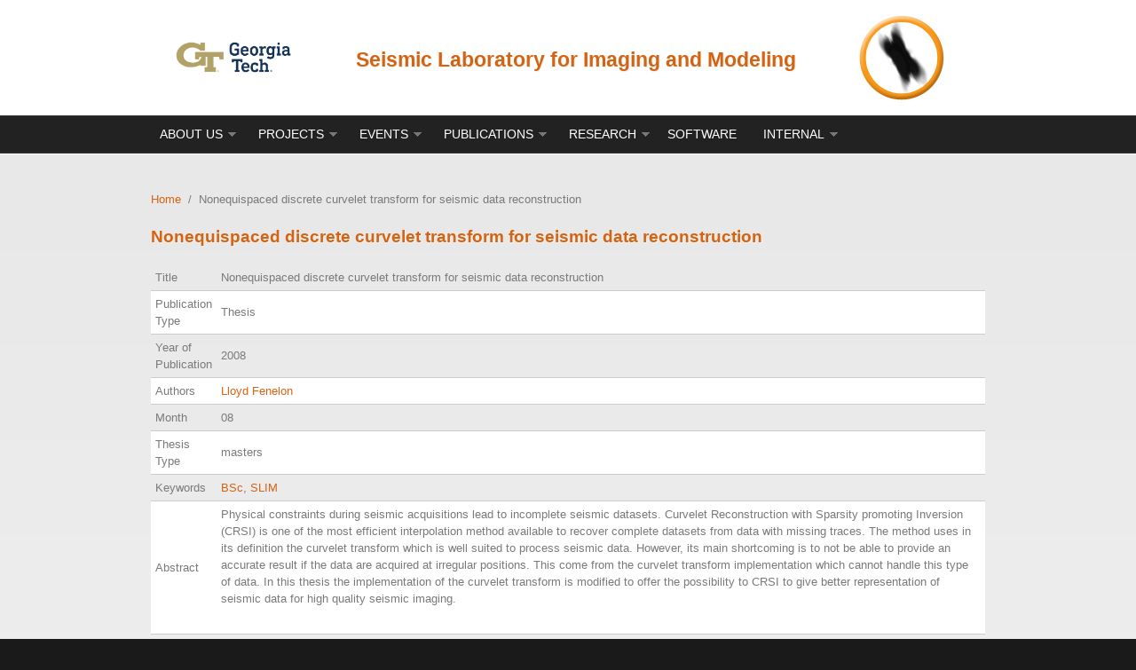

--- FILE ---
content_type: text/html; charset=utf-8
request_url: https://slim.gatech.edu/content/nonequispaced-discrete-curvelet-transform-seismic-data-reconstruction
body_size: 28165
content:
<!DOCTYPE html PUBLIC "-//W3C//DTD XHTML+RDFa 1.0//EN"
  "http://www.w3.org/MarkUp/DTD/xhtml-rdfa-1.dtd">
<html xmlns="http://www.w3.org/1999/xhtml" xml:lang="en" version="XHTML+RDFa 1.0" dir="ltr"
  xmlns:content="http://purl.org/rss/1.0/modules/content/"
  xmlns:dc="http://purl.org/dc/terms/"
  xmlns:foaf="http://xmlns.com/foaf/0.1/"
  xmlns:og="http://ogp.me/ns#"
  xmlns:rdfs="http://www.w3.org/2000/01/rdf-schema#"
  xmlns:sioc="http://rdfs.org/sioc/ns#"
  xmlns:sioct="http://rdfs.org/sioc/types#"
  xmlns:skos="http://www.w3.org/2004/02/skos/core#"
  xmlns:xsd="http://www.w3.org/2001/XMLSchema#">

<head profile="http://www.w3.org/1999/xhtml/vocab">
  <meta http-equiv="Content-Type" content="text/html; charset=utf-8" />
<meta name="viewport" content="width=device-width, initial-scale=1" />
<script type="text/x-mathjax-config">MathJax.Hub.Config({
  extensions: ["tex2jax.js"],
  jax: ["input/TeX","output/HTML-CSS"],
  tex2jax: {
    inlineMath: [ ['$','$'], ['\\(','\\)'] ],
    processEscapes: true
  },
  showProcessingMessages: false,
  messageStyle: 'none'
});</script><link rel="shortcut icon" href="https://slim.gatech.edu/sites/default/files/favicon.gif" type="image/gif" />
<meta name="HandheldFriendly" content="true" />
<meta name="MobileOptimized" content="width" />
<meta name="Generator" content="Drupal 7 (http://drupal.org)" />
<link rel="canonical" href="/content/nonequispaced-discrete-curvelet-transform-seismic-data-reconstruction" />
<link rel="shortlink" href="/node/6734" />
  <title>Nonequispaced discrete curvelet transform for seismic data reconstruction | Seismic Laboratory for Imaging and Modeling</title>  
  <style type="text/css" media="all">
@import url("https://slim.gatech.edu/modules/system/system.base.css?rgglw9");
@import url("https://slim.gatech.edu/modules/system/system.menus.css?rgglw9");
@import url("https://slim.gatech.edu/modules/system/system.messages.css?rgglw9");
@import url("https://slim.gatech.edu/modules/system/system.theme.css?rgglw9");
</style>
<style type="text/css" media="all">
@import url("https://slim.gatech.edu/misc/ui/jquery.ui.core.css?rgglw9");
@import url("https://slim.gatech.edu/misc/ui/jquery.ui.theme.css?rgglw9");
@import url("https://slim.gatech.edu/misc/ui/jquery.ui.button.css?rgglw9");
@import url("https://slim.gatech.edu/misc/ui/jquery.ui.resizable.css?rgglw9");
@import url("https://slim.gatech.edu/misc/ui/jquery.ui.dialog.css?rgglw9");
</style>
<style type="text/css" media="all">
@import url("https://slim.gatech.edu/sites/all/modules/simplenews/simplenews.css?rgglw9");
@import url("https://slim.gatech.edu/sites/all/modules/calendar/css/calendar_multiday.css?rgglw9");
@import url("https://slim.gatech.edu/modules/comment/comment.css?rgglw9");
@import url("https://slim.gatech.edu/sites/all/modules/date/date_api/date.css?rgglw9");
@import url("https://slim.gatech.edu/sites/all/modules/date/date_popup/themes/datepicker.1.7.css?rgglw9");
@import url("https://slim.gatech.edu/sites/all/modules/date/date_repeat_field/date_repeat_field.css?rgglw9");
@import url("https://slim.gatech.edu/modules/field/theme/field.css?rgglw9");
@import url("https://slim.gatech.edu/modules/node/node.css?rgglw9");
@import url("https://slim.gatech.edu/modules/search/search.css?rgglw9");
@import url("https://slim.gatech.edu/modules/user/user.css?rgglw9");
@import url("https://slim.gatech.edu/sites/all/modules/views/css/views.css?rgglw9");
@import url("https://slim.gatech.edu/sites/all/modules/ckeditor/css/ckeditor.css?rgglw9");
</style>
<style type="text/css" media="all">
@import url("https://slim.gatech.edu/sites/all/modules/ctools/css/ctools.css?rgglw9");
@import url("https://slim.gatech.edu/sites/all/modules/event_calendar/event_popup/css/event_popup.css?rgglw9");
@import url("https://slim.gatech.edu/sites/all/modules/panels/css/panels.css?rgglw9");
@import url("https://slim.gatech.edu/sites/all/modules/biblio/biblio.css?rgglw9");
</style>
<style type="text/css" media="all and (min-width: 980px)">
@import url("https://slim.gatech.edu/sites/all/themes/corporateclean/css/960.css?rgglw9");
</style>
<style type="text/css" media="all and (min-width: 760px) and (max-width: 980px)">
@import url("https://slim.gatech.edu/sites/all/themes/corporateclean/css/720.css?rgglw9");
</style>
<style type="text/css" media="all and (max-width: 760px)">
@import url("https://slim.gatech.edu/sites/all/themes/corporateclean/css/mobile.css?rgglw9");
</style>
<style type="text/css" media="all">
@import url("https://slim.gatech.edu/sites/all/themes/corporateclean/style.css?rgglw9");
@import url("https://slim.gatech.edu/sites/default/files/color/corporateclean-80e9ea68/colors.css?rgglw9");
</style>

<!--[if (lte IE 8)&(!IEMobile)]>
<link type="text/css" rel="stylesheet" href="https://slim.gatech.edu/sites/all/themes/corporateclean/css/basic-layout.css?rgglw9" media="all" />
<![endif]-->

<!--[if (lte IE 8)&(!IEMobile)]>
<link type="text/css" rel="stylesheet" href="https://slim.gatech.edu/sites/all/themes/corporateclean/css/ie.css?rgglw9" media="all" />
<![endif]-->
  
    
  <script type="text/javascript" src="https://slim.gatech.edu/misc/jquery.js?v=1.4.4"></script>
<script type="text/javascript" src="https://slim.gatech.edu/misc/jquery-extend-3.4.0.js?v=1.4.4"></script>
<script type="text/javascript" src="https://slim.gatech.edu/misc/jquery.once.js?v=1.2"></script>
<script type="text/javascript" src="https://slim.gatech.edu/misc/drupal.js?rgglw9"></script>
<script type="text/javascript" src="https://slim.gatech.edu/misc/ui/jquery.ui.core.min.js?v=1.8.7"></script>
<script type="text/javascript" src="https://slim.gatech.edu/misc/ui/jquery.ui.widget.min.js?v=1.8.7"></script>
<script type="text/javascript" src="https://slim.gatech.edu/misc/ui/jquery.ui.button.min.js?v=1.8.7"></script>
<script type="text/javascript" src="https://slim.gatech.edu/misc/ui/jquery.ui.mouse.min.js?v=1.8.7"></script>
<script type="text/javascript" src="https://slim.gatech.edu/misc/ui/jquery.ui.draggable.min.js?v=1.8.7"></script>
<script type="text/javascript" src="https://slim.gatech.edu/misc/ui/jquery.ui.position.min.js?v=1.8.7"></script>
<script type="text/javascript" src="https://slim.gatech.edu/misc/ui/jquery.ui.resizable.min.js?v=1.8.7"></script>
<script type="text/javascript" src="https://slim.gatech.edu/misc/ui/jquery.ui.dialog.min.js?v=1.8.7"></script>
<script type="text/javascript" src="https://slim.gatech.edu/sites/all/modules/views/js/jquery.ui.dialog.patch.js?v=1.8.7"></script>
<script type="text/javascript" src="https://slim.gatech.edu/sites/all/modules/mathjax/mathjax.js?rgglw9"></script>
<script type="text/javascript" src="https://slim.gatech.edu/sites/all/themes/corporateclean/js/jquery.cycle.all.js?rgglw9"></script>
<script type="text/javascript" src="https://slim.gatech.edu/sites/all/modules/event_calendar/event_popup/js/event_popup.js?rgglw9"></script>
<script type="text/javascript" src="https://slim.gatech.edu/sites/all/modules/event_calendar/event_popup/js/event_popup_validate.js?rgglw9"></script>
<script type="text/javascript">
<!--//--><![CDATA[//><!--
jQuery(document).ready(function($) { 
    $.expr[':'].regex = function(elem, index, match) {
            var matchParams = match[3].split(','),
            validLabels = /^(data|css):/,
            attr = {
                method: matchParams[0].match(validLabels) ? 
                matchParams[0].split(':')[0] : 'attr',
                property: matchParams.shift().replace(validLabels,'')
            },
            regexFlags = 'ig',
            regex = new RegExp(matchParams.join('').replace(/^\s+|\s+$/g,''), regexFlags);
            return regex.test(jQuery(elem)[attr.method](attr.property));
        }
    });
//--><!]]>
</script>
<script type="text/javascript" src="https://slim.gatech.edu/sites/all/modules/iframe/iframe.js?rgglw9"></script>
<script type="text/javascript" src="https://cdnjs.cloudflare.com/ajax/libs/mathjax/2.7.0/MathJax.js?config=TeX-AMS-MML_HTMLorMML"></script>
<script type="text/javascript">
<!--//--><![CDATA[//><!--
jQuery.extend(Drupal.settings, {"basePath":"\/","pathPrefix":"","ajaxPageState":{"theme":"corporateclean","theme_token":"400dquOCLY1YxMt1enc9dNaowx3WCMs8VgYZMv8NoQE","js":{"0":1,"misc\/jquery.js":1,"misc\/jquery-extend-3.4.0.js":1,"misc\/jquery.once.js":1,"misc\/drupal.js":1,"misc\/ui\/jquery.ui.core.min.js":1,"misc\/ui\/jquery.ui.widget.min.js":1,"misc\/ui\/jquery.ui.button.min.js":1,"misc\/ui\/jquery.ui.mouse.min.js":1,"misc\/ui\/jquery.ui.draggable.min.js":1,"misc\/ui\/jquery.ui.position.min.js":1,"misc\/ui\/jquery.ui.resizable.min.js":1,"misc\/ui\/jquery.ui.dialog.min.js":1,"sites\/all\/modules\/views\/js\/jquery.ui.dialog.patch.js":1,"sites\/all\/modules\/mathjax\/mathjax.js":1,"sites\/all\/themes\/corporateclean\/js\/jquery.cycle.all.js":1,"sites\/all\/modules\/event_calendar\/event_popup\/js\/event_popup.js":1,"sites\/all\/modules\/event_calendar\/event_popup\/js\/event_popup_validate.js":1,"1":1,"sites\/all\/modules\/iframe\/iframe.js":1,"https:\/\/cdnjs.cloudflare.com\/ajax\/libs\/mathjax\/2.7.0\/MathJax.js?config=TeX-AMS-MML_HTMLorMML":1},"css":{"modules\/system\/system.base.css":1,"modules\/system\/system.menus.css":1,"modules\/system\/system.messages.css":1,"modules\/system\/system.theme.css":1,"misc\/ui\/jquery.ui.core.css":1,"misc\/ui\/jquery.ui.theme.css":1,"misc\/ui\/jquery.ui.button.css":1,"misc\/ui\/jquery.ui.resizable.css":1,"misc\/ui\/jquery.ui.dialog.css":1,"sites\/all\/modules\/simplenews\/simplenews.css":1,"sites\/all\/modules\/calendar\/css\/calendar_multiday.css":1,"modules\/comment\/comment.css":1,"sites\/all\/modules\/date\/date_api\/date.css":1,"sites\/all\/modules\/date\/date_popup\/themes\/datepicker.1.7.css":1,"sites\/all\/modules\/date\/date_repeat_field\/date_repeat_field.css":1,"modules\/field\/theme\/field.css":1,"modules\/node\/node.css":1,"modules\/search\/search.css":1,"modules\/user\/user.css":1,"sites\/all\/modules\/views\/css\/views.css":1,"sites\/all\/modules\/ckeditor\/css\/ckeditor.css":1,"sites\/all\/modules\/ctools\/css\/ctools.css":1,"sites\/all\/modules\/event_calendar\/event_popup\/css\/event_popup.css":1,"sites\/all\/modules\/panels\/css\/panels.css":1,"sites\/all\/modules\/biblio\/biblio.css":1,"sites\/all\/themes\/corporateclean\/css\/960.css":1,"sites\/all\/themes\/corporateclean\/css\/720.css":1,"sites\/all\/themes\/corporateclean\/css\/mobile.css":1,"sites\/all\/themes\/corporateclean\/style.css":1,"sites\/all\/themes\/corporateclean\/color\/colors.css":1,"sites\/all\/themes\/corporateclean\/css\/basic-layout.css":1,"sites\/all\/themes\/corporateclean\/css\/ie.css":1}},"event_popup":{"classes":"","defaults":"width:300;height:auto;position:[center,60]","selector":"content","content_type":"event_calendar","op":false}});
//--><!]]>
</script>

</head>
<body class="html not-front not-logged-in no-sidebars page-node page-node- page-node-6734 node-type-biblio" >
  <div id="skip-link">
    <a href="#main-content" class="element-invisible element-focusable">Skip to main content</a>
  </div>
    <a id="main-content"></a>
  	<!-- #header -->
<div id="header">
	<!-- #header-inside -->
    <div id="header-inside" class="container_12 clearfix">
    	<!-- #header-inside-left -->
        <div id="header-inside-left" class="grid_8">
<table align="center">
<tr>
                       <td align="center"><a href="https://www.gatech.edu/" title="Georgia Tech"><img src="/sites/default/files/georgiatechlogo.png" height="120" width="150" alt="Home"/></a></td>
                                    <div class="clearfix">
                        <td align="center"><span id="site-name" class="a"><a href="/" title="Home"><h2><b>Seismic Laboratory for Imaging and Modeling</b></h2></a></span></td>
            <td align="right"><a href="/"> <img id="UBC-logo" src="https://slim.gatech.edu/sites/default/files/SLIM_logo.gif"> </a></td>
                                    </div>
            </tr>
</table>
        </div><!-- EOF: #header-inside-left -->
        
        <!-- #header-inside-right -->    
        <div id="header-inside-right" class="grid_4">

		
        </div><!-- EOF: #header-inside-right -->
    
    </div><!-- EOF: #header-inside -->

</div><!-- EOF: #header -->

<!-- #header-menu -->
<div id="header-menu">
	<!-- #header-menu-inside -->
    <div id="header-menu-inside" class="container_12 clearfix">
    
    	<div class="grid_12">
            <div id="navigation" class="clearfix">
            <ul class="menu"><li class="first expanded"><a href="/whatisslim" title="">About Us</a><ul class="menu"><li class="first leaf"><a href="/whatisslim" title="">What&#039;s SLIM</a></li>
<li class="expanded"><a href="/people/team" title="">Team</a><ul class="menu"><li class="first leaf"><a href="/people/team" title="">Team</a></li>
<li class="leaf"><a href="/people/visitors" title="">Visitors</a></li>
<li class="leaf"><a href="/people/alumni" title="">Alumni</a></li>
<li class="leaf"><a href="/people/alumni-UBC" title="">Alumni (UBC)</a></li>
<li class="last leaf"><a href="/people/all" title="">Everybody</a></li>
</ul></li>
<li class="leaf"><a href="/partners">SPONSORS</a></li>
<li class="expanded"><a href="/computational-resources">Computational Resources</a><ul class="menu"><li class="first leaf"><a href="/computing/cloud-computing">Cloud Computing</a></li>
<li class="last expanded"><a href="/computational-resources" title="">Past Resources</a><ul class="menu"><li class="first leaf"><a href="/computing/optimum">OPTIMUM (UBC)</a></li>
<li class="last leaf"><a href="/computing/yemoja">YEMOJA (UBC)</a></li>
</ul></li>
</ul></li>
<li class="leaf"><a href="/content/join-ml4seismic">Join Us</a></li>
<li class="last leaf"><a href="/content/contact-us">Contact</a></li>
</ul></li>
<li class="expanded"><a href="/projects">PROJECTS</a><ul class="menu"><li class="first leaf"><a href="/projects/center-for-machine-learning-for-seismic" title="Center for Machine Learning for Seismic (ML4Seismic)">ML4Seismic</a></li>
<li class="last expanded"><a href="/projects" title="">PAST PROJECTS</a><ul class="menu"><li class="first leaf"><a href="/projects/sinbadseismic-imaging-next-generation-basis-functions-decomposition">SINBAD (UBC)</a></li>
<li class="leaf"><a href="/projects/dynamic-nonlinear-optimization-for-imaging-in-seismic-exploration">DNOISE (UBC)</a></li>
<li class="leaf"><a href="/projects/international-inversion-initiative">III - Brazil (UBC)</a></li>
<li class="last leaf"><a href="/projects/characterization-reflectors-and-modeling">CHARM (UBC)</a></li>
</ul></li>
</ul></li>
<li class="expanded"><a href="/events/all-events" title="">EVENTS</a><ul class="menu"><li class="first leaf"><a href="/events/partners-meetings" title="Partners meetings">PARTNERS MEETINGS</a></li>
<li class="leaf"><a href="/events/seminars" title="">Seminars</a></li>
<li class="leaf"><a href="/events/other-events" title="">OTHER EVENTS</a></li>
<li class="last leaf"><a href="/event-created/month" title="">Calendar</a></li>
</ul></li>
<li class="expanded"><a href="/biblio" title="">PUBLICATIONS</a><ul class="menu"><li class="first leaf"><a href="/biblio/type/124" title="">Submitted</a></li>
<li class="leaf"><a href="/biblio/type/102" title="">Journals</a></li>
<li class="expanded"><a href="/biblio/type/103" title="">Conferences</a><ul class="menu"><li class="first leaf"><a href="/biblio/keyword/53" title="">SEG</a></li>
<li class="leaf"><a href="/biblio/keyword/15" title="">EAGE</a></li>
<li class="leaf"><a href="/biblio/keyword/583" title="ML4Seismic">ML4Seismic</a></li>
<li class="last leaf"><a href="/biblio/keyword/174" title="">SINBAD (UBC)</a></li>
</ul></li>
<li class="leaf"><a href="/biblio/type/109" title="">Technical Reports</a></li>
<li class="leaf"><a href="/biblio/type/108" title="">Theses</a></li>
<li class="leaf"><a href="/biblio/authors" title="">Authors</a></li>
<li class="last leaf"><a href="/biblio/keywords" title="">Keywords</a></li>
</ul></li>
<li class="expanded"><a href="/research">RESEARCH</a><ul class="menu"><li class="first leaf"><a href="/research/acquisition" title="">Acquisition</a></li>
<li class="expanded"><a href="/research/processing" title="">Processing</a><ul class="menu"><li class="first leaf"><a href="/research/machine-learning/seismic-data-processing">w/ ML</a></li>
<li class="last leaf"><a href="/research/processing/processing-w-curvelets">w/ Curvelets</a></li>
</ul></li>
<li class="expanded"><a href="/research/modeling" title="">Modelling</a><ul class="menu"><li class="first leaf"><a href="/research/modelling" title="">Waves</a></li>
<li class="last leaf"><a href="/research/machine-learning/neural-networks#fourier-neural-operators" title="">Surrogates</a></li>
</ul></li>
<li class="expanded"><a href="/research/imaging" title="">Imaging</a><ul class="menu"><li class="first leaf"><a href="/research/imaging" title="">RTM</a></li>
<li class="leaf"><a href="/research/imaging#compressive-imaging" title="">Compressive imaging</a></li>
<li class="leaf"><a href="/research/wave-equation-mva" title="">Extended Imaging</a></li>
<li class="leaf"><a href="/research/machine-learning/uncertainty-quantification#reliable-amortized-variational-inference-with-physics-based-latent-distribution-correction" title="">Uncertainty-aware imaging</a></li>
<li class="leaf"><a href="/research/machine-learning/uncertainty-quantification#deep-bayesian-inference-for-seismic-imaging-with-tasks" title="">Imaging with tasks</a></li>
<li class="leaf"><a href="/research/imaging/medical" title="">Medical imaging</a></li>
<li class="last leaf"><a href="/research/time-lapse#the-joint-recovery-model-for-seismic-imaging-and-inversion" title="">Time-lapse imaging</a></li>
</ul></li>
<li class="expanded"><a href="/research/full-waveform-inversion" title="">Full-Waveform Inversion</a><ul class="menu"><li class="first leaf"><a href="/research/full-waveform-inversion#algorithmic" title="">Algorithms</a></li>
<li class="leaf"><a href="/research/full-waveform-inversion#WRI" title="">WRI</a></li>
<li class="leaf"><a href="/research/optimization#optimization-with-constraints" title="">Constrained</a></li>
<li class="leaf"><a href="/research/full-waveform-inversion#UQ" title="">Uncertainty quantification</a></li>
<li class="last leaf"><a href="/research/time-lapse#the-joint-recovery-model-for-seismic-imaging-and-inversion" title="">Time-lapse FWI</a></li>
</ul></li>
<li class="expanded"><a href="/research/monitoring" title="">Monitoring</a><ul class="menu"><li class="first leaf"><a href="/research/time-lapse" title="">Time-lapse seismic</a></li>
<li class="last leaf"><a href="/research/geological-carbon-storage" title="">Geological Carbon Storage</a></li>
</ul></li>
<li class="expanded"><a href="/research/machine-learning" title="">Machine Learning</a><ul class="menu"><li class="first leaf"><a href="/research/machine-learning/neural-networks" title="">Neural networks</a></li>
<li class="leaf"><a href="/research/machine-learning/seismic-data-processing" title="">Seismic data processing</a></li>
<li class="last leaf"><a href="/research/machine-learning/uncertainty-quantification" title="">Uncertainty quantification</a></li>
</ul></li>
<li class="expanded"><a href="/research/optimization" title="">Optimization</a><ul class="menu"><li class="first leaf"><a href="/research/optimization#structure-promoting-optimization" title="">Structure promoting</a></li>
<li class="last leaf"><a href="/research/optimization#optimization-with-constraints" title="">Constrained</a></li>
</ul></li>
<li class="leaf"><a href="/research/compressive-sensing">Compressive Sensing</a></li>
<li class="leaf"><a href="/research/collaborations">Collaborations</a></li>
<li class="expanded"><a href="/projects" title="">Funding</a><ul class="menu"><li class="first leaf"><a href="/projects/center-for-machine-learning-for-seismic" title="">ML4Seismic</a></li>
<li class="last expanded"><a href="/projects" title="">Past Projects</a><ul class="menu"><li class="first leaf"><a href="/projects/sinbadseismic-imaging-next-generation-basis-functions-decomposition" title="">SINBAD (UBC)</a></li>
<li class="leaf"><a href="/projects/dynamic-nonlinear-optimization-for-imaging-in-seismic-exploration" title="">DNOISE (UBC)</a></li>
<li class="leaf"><a href="/projects/international-inversion-initiative" title="">III - Brazil (UBC)</a></li>
<li class="last leaf"><a href="/projects/characterization-reflectors-and-modeling" title="">CHARM (UBC)</a></li>
</ul></li>
</ul></li>
<li class="last expanded"><a href="/computational-resources" title="">Computational Resources</a><ul class="menu"><li class="first leaf"><a href="/computing/cloud-computing" title="">Cloud Computing</a></li>
<li class="last expanded"><a href="/computational-resources" title="">Past Resources</a><ul class="menu"><li class="first leaf"><a href="/computing/optimum" title="">OPTIMUM (UBC)</a></li>
<li class="last leaf"><a href="/computing/yemoja" title="">YEMOJA (UBC)</a></li>
</ul></li>
</ul></li>
</ul></li>
<li class="leaf"><a href="/software/open-source" title="">Software</a></li>
<li class="last expanded"><a href="https://slimgroup.slim.gatech.edu" title="">INTERNAL</a><ul class="menu"><li class="first leaf"><a href="https://slimgroup.slim.gatech.edu/" title="">SLIM Newcomers</a></li>
<li class="leaf"><a href="https://slimgroup.slim.gatech.edu/" title="Internal documentation">SLIM Resources</a></li>
<li class="leaf"><a href="/bibtex-submission-info">BibTeX Submission</a></li>
<li class="last leaf"><a href="/team-member-registration-info">Team member registration</a></li>
</ul></li>
</ul>            </div>
        </div>
        
    </div><!-- EOF: #header-menu-inside -->

</div><!-- EOF: #header-menu -->

<!-- #banner -->
<div id="banner">

		
        
        
	  

</div><!-- EOF: #banner -->


<!-- #content -->
<div id="content">
	<!-- #content-inside -->
    <div id="content-inside" class="container_12 clearfix">
    
                
                <div id="main" class="grid_12">    
                    
            <div class="breadcrumb"><a href="/">Home</a> <span class="breadcrumb-separator">/</span>Nonequispaced discrete curvelet transform for seismic data reconstruction</div>            
                   
                 
                        
                        
			                        <h1>Nonequispaced discrete curvelet transform for seismic data reconstruction</h1>
                                    
                        
              <div class="region region-content">
    <div id="block-system-main" class="block block-system">


<div class="content">
<div id="node-6734" class="node node-biblio" about="/content/nonequispaced-discrete-curvelet-transform-seismic-data-reconstruction" typeof="sioc:Item foaf:Document">

  
      <span property="dc:title" content="Nonequispaced discrete curvelet transform for seismic data reconstruction" class="rdf-meta element-hidden"></span><span property="sioc:num_replies" content="0" datatype="xsd:integer" class="rdf-meta element-hidden"></span>
  
  <div class="content clearfix">
    <div id="biblio-node"><span class="Z3988" title="ctx_ver=Z39.88-2004&amp;rft_val_fmt=info%3Aofi%2Ffmt%3Akev%3Amtx%3Adissertation&amp;rft.title=Nonequispaced+discrete+curvelet+transform+for+seismic+data+reconstruction&amp;rft.date=2008&amp;rft.aulast=Fenelon&amp;rft.aufirst=Lloyd"></span><table>
<tbody>
 <tr class="odd"><td class="biblio-row-title">Title</td><td>Nonequispaced discrete curvelet transform for seismic data reconstruction</td> </tr>
 <tr class="even"><td class="biblio-row-title">Publication Type</td><td>Thesis</td> </tr>
 <tr class="odd"><td class="biblio-row-title">Year of Publication</td><td>2008</td> </tr>
 <tr class="even"><td class="biblio-row-title">Authors</td><td><a href="/biblio?f%5Bauthor%5D=119" rel="nofollow">Lloyd Fenelon</a></td> </tr>
 <tr class="odd"><td class="biblio-row-title">Month</td><td>08</td> </tr>
 <tr class="even"><td class="biblio-row-title">Thesis Type</td><td>masters</td> </tr>
 <tr class="odd"><td class="biblio-row-title">Keywords</td><td><a href="/biblio?f%5Bkeyword%5D=455" rel="nofollow">BSc</a>, <a href="/biblio?f%5Bkeyword%5D=176" rel="nofollow">SLIM</a></td> </tr>
 <tr class="even"><td class="biblio-row-title">Abstract</td><td><div class="tex2jax"><p>Physical constraints during seismic acquisitions lead to incomplete seismic datasets. Curvelet Reconstruction with Sparsity promoting Inversion (CRSI) is one of the most efficient interpolation method available to recover complete datasets from data with missing traces. The method uses in its definition the curvelet transform which is well suited to process seismic data. However, its main shortcoming is to not be able to provide an accurate result if the data are acquired at irregular positions. This come from the curvelet transform implementation which cannot handle this type of data. In this thesis the implementation of the curvelet transform is modified to offer the possibility to CRSI to give better representation of seismic data for high quality seismic imaging.</p>
</div></td> </tr>
 <tr class="odd"><td class="biblio-row-title">PDF</td><td><div class="tex2jax"><p><a href="http://slim.gatech.edu/Publications/Public/Theses/2008/fenelon08msc.pdf">http://slim.gatech.edu/Publications/Public/Theses/2008/fenelon08msc.pdf</a></p>
</div></td> </tr>
 <tr class="even"><td class="biblio-row-title">Citation Key</td><td>fenelon08msc</td> </tr>
</tbody>
</table>
</div>  </div>

  <div class="clearfix">
          <div class="links"><ul class="links inline"><li class="biblio_bibtex first last"><a href="/biblio/export/bibtex/6734" title="Click to download the BibTeX formatted file" rel="nofollow">BibTeX</a></li>
</ul></div>
    
      </div>

</div></div>
</div>  </div>
            
                        
        </div><!-- EOF: #main -->
        
          

    </div><!-- EOF: #content-inside -->

</div><!-- EOF: #content -->

<!-- #footer -->    
<div id="footer">
	<!-- #footer-inside -->
    <div id="footer-inside" class="container_12 clearfix">
    
        <div class="footer-area grid_4">
                </div><!-- EOF: .footer-area -->
        
        <div class="footer-area grid_4">
                </div><!-- EOF: .footer-area -->
        
        <div class="footer-area grid_4">
                </div><!-- EOF: .footer-area -->
       
    </div><!-- EOF: #footer-inside -->

</div><!-- EOF: #footer -->

<!-- #footer-bottom -->    
<div id="footer-bottom">

	<!-- #footer-bottom-inside --> 
    <div id="footer-bottom-inside" class="container_12 clearfix">
    	<!-- #footer-bottom-left --> 
    	<div id="footer-bottom-left" class="grid_8">
        
                        
                        
        </div>
    	<!-- #footer-bottom-right --> 
        <div id="footer-bottom-right" class="grid_4">
        
        	        
        </div><!-- EOF: #footer-bottom-right -->
       
    </div><!-- EOF: #footer-bottom-inside -->
    
    
</div><!-- EOF: #footer -->
  <script type="text/javascript">
<!--//--><![CDATA[//><!--
jQuery(document).ready(function($) {
	
	$(window).load(function() {
	
		$("#slideshow img").show();
		$("#slideshow").fadeIn("slow");
		$("#slider-controls-wrapper").fadeIn("slow");
	
		$("#slideshow").cycle({
			fx:    "scrollRight",
			speed:  "slow",
			timeout: "5000",
			random: 0,
			nowrap: 0,
			pause: 0,
			pager:  "#slider-navigation",
			pagerAnchorBuilder: function(idx, slide) {
				return "#slider-navigation li:eq(" + (idx) + ") a";
			},
			slideResize: true,
			containerResize: false,
			height: "auto",
			fit: 1,
			before: function(){
				$(this).parent().find(".slider-item.current").removeClass("current");
			},
			after: onAfter
		});
	});
	
	function onAfter(curr, next, opts, fwd) {
		var $ht = $(this).height();
		$(this).parent().height($ht);
		$(this).addClass("current");
	}
	
	$(window).load(function() {
		var $ht = $(".slider-item.current").height();
		$("#slideshow").height($ht);
	});
	
	$(window).resize(function() {
		var $ht = $(".slider-item.current").height();
		$("#slideshow").height($ht);
	});
	
	});
//--><!]]>
</script>
</body>
</html>
